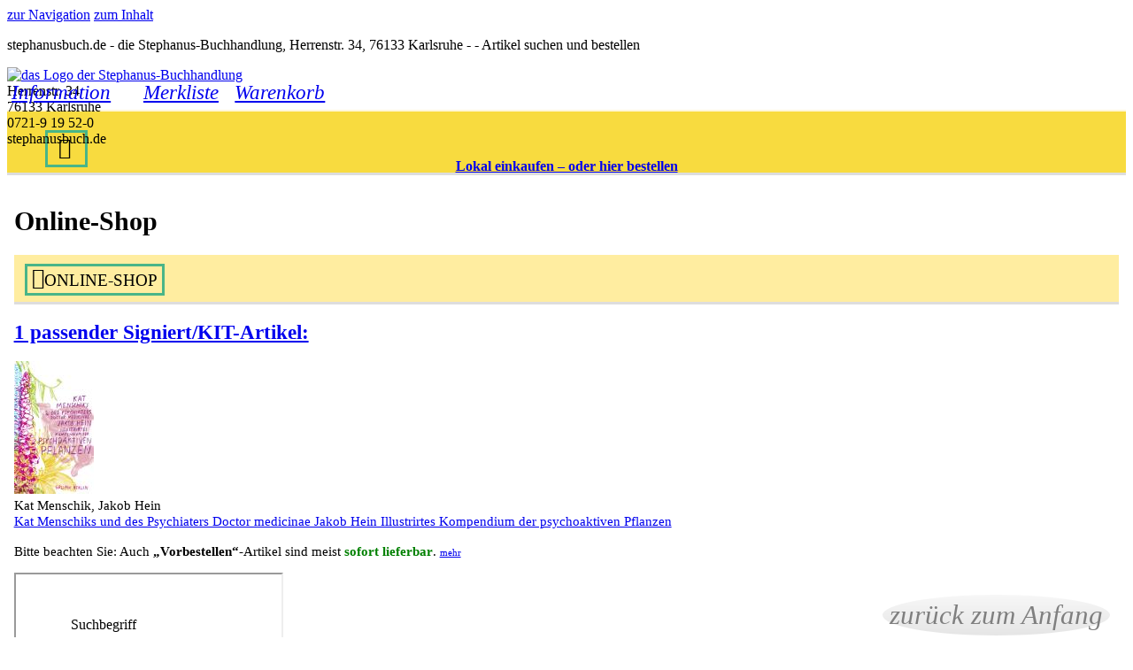

--- FILE ---
content_type: text/html; charset=UTF-8
request_url: https://www.stephanusbuch.de/suchen.php?mobil=a&knvmode=more&knvmoreau=Jakob+Hein
body_size: 20388
content:
<!DOCTYPE html>
<html lang="de-de">
<head>
<meta charset="utf-8" />
<meta name="description" content="stephanusbuch.de - die Stephanus-Buchhandlung in Karlsruhe -  - Artikel suchen und bestellen" />
<meta name="keywords" content="Buch, Bücher, Literatur, Buchhandlung, Bücherei, Karlsruhe, Filme, DVD, Musik, CD, Lesungen, Veranstaltungen, Zweitausendeins, KIT Campus-Kollektion, signierte Bücher" />
<meta name="copyright" content="(c) by Stephanus-Buchhandlung, all rights reserved" />
<meta name="format-detection" content="telephone=no" />
<meta name="DC.title" content="Stephanus-Buchhandlung Karlsruhe - Online-Shop" />
<meta name="language" content="de" />
<meta name="generator" content="finest handcrafting" />
<meta name="robots" content="noai, noimageai" />
<meta name="revisit-after" content="7 days" />
<meta name="geo.region" content="DE-BW" />
<meta name="geo.placename" content="Karlsruhe" />
<meta name="geo.position" content="49.0086;8.397957" />
<meta name="ICBM" content="49.0086,8.397957" />
<link rel="preload" as="font" href="css/webfonts/Roboto-Regular-webfont.woff2" type="font/woff2" crossorigin="anonymous" />
<link rel="preload" as="font" href="css/webfonts/Roboto-Bold-webfont.woff2" type="font/woff2" crossorigin="anonymous" />
<link rel="preload" as="font" href="css/webfonts/RobotoSlab-Regular-webfont.woff2" type="font/woff2" crossorigin="anonymous" />
<meta name="viewport" content="width=device-width, initial-scale=1.0" />
<link rel="apple-touch-icon" href="apple-touch-icon.png"/>
<link rel="icon" type="image/png" href="favicon-32x32.png"/>
<link rel="icon" type="image/png" href="favicon-16x16.png"/>
<link rel="manifest" href="manifest.json" crossorigin="use-credentials"/>
<link rel="mask-icon" href="safari-pinned-tab.svg"/>
<meta name="theme-color" content="#FFE88C"/>
<link rel="alternate" type="application/rss+xml" title="Stephanus-Buchhandlung RSS" href="https://www.stephanusbuch.de/rss.xml" />
<link rel="alternate" type="application/rss+xml" title="Stephanus-Buchhandlung Signiert/KIT RSS" href="https://www.stephanusbuch.de/rss_signiert%2fkit.xml" />
<link href="css/webfonts/webfonts.css?v=1769358176" rel="stylesheet" type="text/css" />
<link href="css/icofont/icofont.min.css?v=1769358176" rel="stylesheet" type="text/css" />
<script src="https://www.stephanusbuchhandlung.de/core_own/js/main.js?v=1745391702"></script>
<link href="https://www.stephanusbuch.de/css/main.css?v=1769358176" rel="stylesheet" type="text/css" />
<link href="https://www.stephanusbuchhandlung.de/core_own/css/navigat.css?v=1769358176" rel="stylesheet" type="text/css" />
<link href="https://www.stephanusbuch.de/css/img.css?v=1769358176" rel="stylesheet" type="text/css" />
<script src="https://www.stephanusbuchhandlung.de/core_own/js/dsgvo-video-embed.js"></script>
<!--[if IE 9]>
<link href="https://www.stephanusbuchhandlung.de/core_own/css/patchmsie9.css?v=1769358176" rel="stylesheet" type="text/css" />
<![endif]-->
<!--[if IE 8]>
<link href="https://www.stephanusbuchhandlung.de/core_own/css/patchmsie8.css?v=1769358176" rel="stylesheet" type="text/css" />
<![endif]-->
<!--[if lte IE 8]>
<script src="https://www.stephanusbuchhandlung.de/core_own/js/css3-mediaqueries.js"></script>
<![endif]-->
<link href="https://www.stephanusbuch.de/css/customs_s.css?v=1769358176" rel="stylesheet" type="text/css" />
<link href="https://www.stephanusbuchhandlung.de/core_own/css/mobile.css?v=1769358176" rel="stylesheet" type="text/css" />
<link href="https://www.stephanusbuchhandlung.de/core_own/css/print.css?v=1769358176" rel="stylesheet" type="text/css" />
<title>Stephanus-Buchhandlung Karlsruhe - Online-Shop</title>
</head> <!-- end html-head -->

<body id="search" onload="">
<div id="wrapper">
<header>
<div id="area-head">
<div class="hide">
<a class="tab" href="#navibereich">zur Navigation</a>
<a class="tab" href="#maincontent">zum Inhalt</a>
<p>stephanusbuch.de - die Stephanus-Buchhandlung, Herrenstr. 34, 76133 Karlsruhe -  - Artikel suchen und bestellen</p>
</div>
<a href="index.php" role="button" title="zur Startseite">
<img src="https://www.stephanusbuch.de/pix/logo_store_600.png" id="logo" alt="das Logo der Stephanus-Buchhandlung" />
</a>
<div id="addressbox-po">
Herrenstr. 34<br />
76133 Karlsruhe<br />
0721-9 19 52-0<br />
stephanusbuch.de
</div>
<aside>
<div id="tagline">
<a href="ueberuns.php?tagline=r" title="Alles über die Stephanus-Buchhandlung" role="button"><h2>Lokal einkaufen – oder hier bestellen</h2></a><a href="lieferzeitversand.php?only=v" title="Unsere Versandkosten" role="button"><h3>versandkostenfrei ab 20 &euro; in Deutschland</h3></a>
</div>
</aside>
<div id="topnavibereich" role="navigation">
<span class="linkbutton-noprint" id="info-button" title="Informationen über die Stephanus-Buchhandlung"><a href="javascript:showoverlaydiv('overlay-info');" role="button" aria-haspopup="dialog" aria-owns="overlay-info"><i class="icofont-info-square infoblue"><span class="hide">Information</span></i>
<span class="button-add">Info</span></a></span>
<form method="get" action="suchen.php" name="supersearchform">
<span id="supersearchbox">
<label for="knvsupersearch"><span class="hide">Suchbegriff</span></label>
<input type="search" name="knvsupersearch" id="knvsupersearch" tabindex="0"  value="" size="25" placeholder="Suche: Titel, Autor, Stichwort, ISBN &hellip;" /> 
<button type="submit" value="Suche" title="Suche: Titel, Autor, Stichwort, ISBN &hellip;" name="button_suchen_super" class="search" id="buttonsupersearch"><span class="hide">Suche</span></button>
<input type="hidden" name="knvmode" value="super" />
</span>
</form>
<span class="linkbutton-noprint" id="login-button"><a id="login-button-a" title="Hier anmelden mit Ihrer E-Mail-Adresse" href="order_login.php?mode=plain&amp;referer=headbutton" role="button"><span id="login-button-icon" class="off"><i class="icofont-user-alt-3"></i>
</span><span class="button-add" id="login-button-add">Login</span></a></span>
<span class="linkbutton-noprint" id="list-button" title="Ihre Merkliste, Wunschliste, Hitliste ..."><a href="wunschliste.php?copymode=frombutton" role="button"><i class="icofont-file-alt listblue"><span class="hide">Merkliste</span></i>
<span class="button-add">Liste</span></a></span>
<span class="linkbutton-noprint fat" id="cart-button" title="Ihr Warenkorb
Hier gelangen Sie zur Kasse"><a href="warenkorb.php?referer=carticon" role="button"><i class="icofont-cart"><span class="hide">Warenkorb</span></i>
<span class="button-add">Warenkorb</span><script src="https://www.stephanusbuchhandlung.de/core_own/js/jquery-3.7.1.min.js"></script><script>function draw_cart_count(){$("#cartbadgeinsert").load("displaycartcounttop.php")}function wait_cart_count(){setInterval(function(){draw_cart_count()},5000);draw_cart_count()}myTimeout=setTimeout(function(){wait_cart_count()},5000)</script><span id="cartbadgeinsert"></span></a></span>
</div>
<div id="overlay-dimmer" onclick="hideoverlaypixdiv();hideoverlaydiv('overlay-info');" tabindex="0" style="display: none"></div>
<div id="overlay-info" style="display: none;" role="dialog">
<img src="https://www.stephanusbuch.de/pix/logo_store_600.png" id="logo-info" alt="das Logo der Stephanus-Buchhandlung" />
<p>
Stephanus-Buchhandlung<br />
Inhaber: MB Buch und Medien GmbH &amp; Co. KG
</p>
<p>
Herrenstr. 34 &middot;
76133 Karlsruhe<br />
<span class="link-noprint"><a href="javascript:hideoverlaydiv('overlay-info');; showoverlaypixdiv('pix/map_zoom.gif');" role="button" aria-owns="overlay">Lageplan</a></span> 
</p>
<p>
<span class="straight ">Telefon:</span> <a href="tel:+49721919520">0721-9 19 52-0</a><br />
<span class="straight ">Fax:</span> <a href="tel:+497219195222">0721-9 19 52-22</a><br />
</p>
<p>
<span class="straight ">E-Mail:</span> <a href="&#109;&#97;&#105;&#108;&#116;&#111;&#58;&#115;&#101;&#114;&#118;&#105;&#99;&#101;&#64;&#115;&#116;&#101;&#112;&#104;&#97;&#110;&#117;&#115;&#98;&#117;&#99;&#104;&#46;&#100;&#101;">&#115;&#101;&#114;&#118;&#105;&#99;&#101;&#64;&#115;&#116;&#101;&#112;&#104;&#97;&#110;&#117;&#115;&#98;&#117;&#99;&#104;&#46;&#100;&#101;</a><br />
<span class="straight ">Web:</span> <a href="https://www.stephanusbuch.de">www.stephanusbuch.de</a><br />
<span class="straight ">Social Media:</span> <a href="http://www.facebook.com/stephanusbuch">Facebook</a>, <a href="https://www.instagram.com/stephanuskarlsruhe/">Instagram</a><br />
</p>
<span class="straight ">Ladenöffnungszeiten:</span>
<p>Montag bis Freitag:<br />
9.30 Uhr &ndash; 19.00 Uhr<br />
Samstag:<br />
9.30 Uhr &ndash; 18.00 Uhr</p>

<p class="center"><span class="linkbutton-noprint fat" id="closebutton-info">
<a href="javascript:hideoverlaydiv('overlay-info');" title="Info schließen" role="button">
Weiter</a></span></p>
<a href="javascript:hideoverlaydiv('overlay-info'); hidediv('overlay-info');" class="closebutton" title="Info schließen"  role="button"><span class="hide">Schließen</span></a>
</div>
<div id="overlay" style="display: none;" role="dialog">
<a href="javascript:hideoverlaypixdiv();"><img id="overlaypic" src="https://www.stephanusbuchhandlung.de/core_own/pix/defaultcover.gif" alt="die große Abbildung des Artikels/Autorenfotos" title="Bild schließen" /></a>
<a href="javascript:hideoverlaypixdiv();hidediv('overlay');" class="closebutton" title="Bild schließen" role="button"><span class="hide">Abbildung schließen</span></a>
</div>
</div> <!-- end area-head -->
</header>

<div id="navibereich" role="navigation">
<div class="menueswitch" id="klappswitch">
<ul>
<li><a href="javascript:switchmenuediv('klappmenue','switchmainmenue')" id="switchmainmenue" class="switchmenue off" aria-controls="klappmenue" aria-expanded="false" role="button" title="Menü">&nbsp;<!-- MENÜ --></a></li>
</ul>
</div>

<div id="klappmenue">
<ul>
<li><a href="index.php" title="Hier geht's los!"><i class="icofont-caret-right"><span class="hide">Home</span></i>
</a></li>
<li><a href="ueberuns.php" title="Alles über die Stephanus-Buchhandlung">Über</a></li>
<li><span class="straight">Online-Shop</span></li>
<li><a href="spezialartikel.php" title="Im Katalog 'Signierte Bücher und KIT-Artikel' suchen und bestellen">Signiert/KIT</a></li>
<li><a href="buchtipps.php" title="Wir empfehlen Ihnen besondere Bücher.">Tipps</a></li>
<li><a href="beliebt.php" title="Lesen mit Herz - Bücher, die bei uns gekauft wurden"><span class="att">&hearts;</span></a></li>
<li><a href="veranstaltungen.php" title="Unsere Literatur-Veranstaltungen">Termine</a></li>
<li><a href="newsletter.php" title="Unsere Newsletter - kostenlos!">Newsletter</a></li>
<li><a href="partner.php" title="Wenn Ihnen stephanusbuch.de gefällt, sind auch diese Seiten für Sie interessant?">Partner</a></li>
<li><a href="faq.php" title="Hilfe zu häufig gestellten Fragen">Hilfe</a></li>
</ul>
</div>
</div> <!-- end navibereich -->

<main>
<div id="area-payload-3col-marlef">
<div id="content-payload-3col-marlef">
<h1 id="maincontent">Online-Shop</h1>
<div class="pagenav" role="navigation"><a href="javascript:switchmenuediv('klapppagenav','switchpagenav')" id="switchpagenav" class="switchmenue menueswitch klapp off">ONLINE-SHOP</a>
<div id="klapppagenav">
<ul>
<li><span class="current">Katalog</span></li><li><a href="suchen.php?sub=coupons" title="Gutscheine - die Geschenkidee für alle">Gutscheine</a></li><li><a href="suchen.php?sub=ebooks" title="Elektronische Bücher online kaufen">E-Books</a></li><li><a href="suchen.php?sub=librisearch" title="Zahlreiche Bücher, E-Books, Musik-CDs, DVDs, Kalender, Spiele, Noten u. v. m. finden Sie in unserem Libri-Shop (via Metzlersche Buchhandlung).">Libri-Shop</a></li><li><a href="suchen.php?sub=nosearch" title="Hier können Sie einen nicht gefundenen Artikel unter Angabe von Autor, Titel und - falls bekannt - der ISBN direkt bestellen.">Nichts&nbsp;gefunden?</a></li><li><a href="suchen.php?sub=notworking" title="Der Artikelkatalog funktioniert nicht? Hier finde Sie Abhilfe.">Geht&nbsp;nicht?</a></li>
</ul>
</div>
</div>
<div class="searchtipp " aria-labelledby="switch2" aria-describedby="klapp2">
<h2><a href="javascript:switchdiv('klapp2','switch2')" class="switchline on" id="switch2" role="button" aria-controls="klapp2" aria-expanded="true">1 passender Signiert/KIT-Artikel:
</a></h2>
<div class="content" id="klapp2" style="display:block;">
<div class="item">
<a href="spezial/signierte-buecher-kat-menschik-jakob-hein-kat-menschiks-und-des-psychiaters-doctor-medicinae-jakob-hein-illustrirtes-kompendium-der-psychoaktiven-pflanzen-9783869712611"><img src="https://www.stephanusbuchhandlung.de/db/s/cover/l/9783869712611.jpg" alt="das Cover von Kat Menschiks und des Psychiaters Doctor medicinae Jakob Hein Illustrirtes Kompendium der psychoaktiven Pflanzen"/ title="Signierte Bücher Kat Menschik, Jakob Hein Kat Menschiks und des Psychiaters Doctor medicinae Jakob Hein Illustrirtes Kompendium der psychoaktiven Pflanzen" class="search-cover" width="90" height="150" /></a>
</div><span class="comment">Kat Menschik, Jakob Hein<br /><a href="spezial/signierte-buecher-kat-menschik-jakob-hein-kat-menschiks-und-des-psychiaters-doctor-medicinae-jakob-hein-illustrirtes-kompendium-der-psychoaktiven-pflanzen-9783869712611">Kat Menschiks und des Psychiaters Doctor medicinae Jakob Hein Illustrirtes Kompendium der psychoaktiven Pflanzen</a></span>

</div>  <!-- Ende content -->
</div> <!-- Ende searchtipp -->

<p><span class="alert">Bitte beachten Sie:</span> Auch <span class="alert"><strong>„Vorbestellen“</strong></span>-Artikel sind meist <span style="color:green;"><strong>sofort lieferbar</strong></span>.  <span style="font-size: 75%"> <a href="faq.php?query=Lagerbestand&mode=context">mehr</a> </span></p>
<iframe class="inline" src="https://110208.embed.zeitfracht.digital/search?sessionId=&amp;author=Jakob+Hein" name="Buchkatalog" title="Artikelkatalog" id="Buchkatalog">
<h2>&nbsp;<br />Anzeige des Artikelkatalogs</h2>
<p class="iconalert">&nbsp;<br />Ihr Browser zeigt keine eingebetteten Frames (Iframes) an.</p>
<p>Bitte schalten Sie in den Einstellungen diese Option ein.<br />
Alternativ können Sie den Artikelkatalog <a href="https://110208.embed.zeitfracht.digital/search?sessionId=&amp;author=Jakob+Hein" target="_blank"rel="noreferrer noopener">hier</a> in einem neuen Fenster öffnen.</p>
</iframe>
<p class="link-noprint" sid="searchfooter">
<br /><a class="iconhelp float-right" href="lieferzeitversand.php">Lieferzeit und Versandkosten</a><a class="iconhelp float-left" href="faq.php?query=Artikelkatalog&amp;mode=context" title="Fragen zum Artikelkatalog">Hilfe</a>
</p>
</div> <!-- Ende content-payload-2col -->
</div> <!-- Ende area-payload-2col -->
</main>
<footer>

<div class="bannerbar" id="show-banner-bottom">
<ul>
<li>
<a href="ueberuns.php?sub=2001" title="Zweitausendeins"><img src="https://www.stephanusbuchhandlung.de/core_own/pix/logo_2001.png" alt="das Logo von Zweitausendeins" class="logo-sidebar" /></a>
<div class="legend">Bücher, Filme, Musik</div>
</li>

<li>
<a href="spezialartikel.php" title="Signierte Bücher und KIT-Artikel"><img src="pix/logo_spezialartikel.png" alt="das Logo von Signiert/KIT" class="logo-sidebar" /></a>
<div class="legend">Signierte Bücher u. KIT-Artik.</div>
</li>

<li>
<a href="partner.php?only=PayPal" title="online bezahlen mit PayPal - bequem, sicher, schnell"><img src="https://www.stephanusbuchhandlung.de/core_own/pix/logo_paypal.png" alt="das Logo von PayPal" class="logo-sidebar" /></a>
<div class="legend">Sicher und schnell bezahlen</div>
</li>
<li>
<div class="socialbanners">
<a href="https://www.stephanusbuch.de/rss.xml" title="Abonnieren Sie das RSS-Feed der Stephanus-Buchhandlung, indem Sie diese Adresse in Ihrem RSS-Reader kopieren."><img src="https://www.stephanusbuchhandlung.de/core_own/pix/icon_rss_48.png" alt="das Logo von RSS-Feed" class="logo-sidebar-small" /><span class="hide">folge dem RSS-Feed</span></a>
<a href="http://www.facebook.com/stephanusbuch" title="Folgen Sie uns bei Facebook" target="_blank" rel="noreferrer noopener"><img src="https://www.stephanusbuchhandlung.de/core_own/pix/icon_facebook_48.png" alt="das Logo von Facebook" class="logo-sidebar-small"/><span class="hide">Folge bei Facebook</span></a>
<a href="https://www.instagram.com/stephanuskarlsruhe/" title="Folgen Sie uns bei Instagram" target="_blank" rel="noreferrer noopener"><img src="https://www.stephanusbuchhandlung.de/core_own/pix/icon_instagram_48.png" alt="das Logo von Instagram" class="logo-sidebar-small"/><span class="hide">Folge bei Instagram</span></a>
</div>
<div class="legend">Folgen Sie uns.</div>
</li>
</ul>
</div> <!-- end bannerbar -->

<div id="area-blackfoot">
<div id="content-blackfoot">
<div class="linklist">
<h3>Stephanus-Buchhandlung</h3>
<ul>
<li>
MB Buch und Medien GmbH &amp; Co. KG<br />
Herrenstr. 34<br />
76133 Karlsruhe<br />
Telefon: 0721-9 19 52-0<br />
<a href="&#109;&#97;&#105;&#108;&#116;&#111;&#58;&#115;&#101;&#114;&#118;&#105;&#99;&#101;&#64;&#115;&#116;&#101;&#112;&#104;&#97;&#110;&#117;&#115;&#98;&#117;&#99;&#104;&#46;&#100;&#101;" title="E-Mail">&#115;&#101;&#114;&#118;&#105;&#99;&#101;&#64;&#115;&#116;&#101;&#112;&#104;&#97;&#110;&#117;&#115;&#98;&#117;&#99;&#104;&#46;&#100;&#101;</a>
</li>
<li><a href="impressum.php"><small>&copy; 2026 Stephanus-Buchhandlung</small></a></li>
</ul>
</div>
<div class="linklist">
<h3>Über uns</h3>
<ul>
<li><a href="javascript:showoverlaydiv('overlay-info');" aria-owns="overlay" role="button" title="Öffnungszeiten, Adresse, E-Mail, &hellip;">Information</a></li>
<li><a href="ueberuns.php" title="Alles über runs">Wer wir sind</a></li>
<li><a href="oeffnung.php" title="Wann Sie uns vor Ort erreichen können">Öffnungszeiten</a></li>
<li><a href="javascript:showoverlaypixdiv('pix/map_zoom.gif');" aria-owns="overlay" role="button" title="Wo wir zu finden sind">Lageplan</a></li>
<li><a href="kontakt.php" title="Wie Sie uns erreichen können">Kontakt</a></li>
</ul>
</div>
<div class="linklist">
<h3>Service</h3>
<ul>
<li><a href="faq.php" title="Häufig gestelle Fragen">Hilfe</a></li>
<li><a href="order_login.php?mode=plain&amp;action=login_back" title="Ihr Kundenkonto mit früheren Bestellungen, Mitteilungen und Merklisten">Ihr Konto</a></li>
<li><a href="suchen.php?sub=nosearch" title="Bestellen Sie direkt Artikel, die Sie nicht im Katalog gefunden haben.">Nichts gefunden?</a></li>
<li><a href="suchen.php?sub=notworking" title="Der Artikelkatalog funktioniert nicht? Hier finden Sie Abhilfe.">Geht nicht?</a></li>
<li><a href="sitemap.php" title="Alle Seiten von stephanusbuch.de">Sitemap</a></li>
</ul>
</div>
<div class="linklist">
<h3>Rechtliches</h3>
<ul>
<li><a href="widerruf.php" title="Widerrufsbelehrung">Widerruf</a></li>
<li><a href="impressum.php">Impressum</a></li>
<li><a href="agb.php" title="Allgemeine Geschäftsbedingungen">AGB</a></li>
<li><a href="datenschutz.php" title="Datenschutzerklärung">Datenschutz</a></li>
<li><a href="barrierefreiheit.php?only=l" title="Erklärung zur Barrierefreiheit">Barrierefreiheit</a></li>
</ul>
</div>
<div class="linklist">
<h3>Sonstiges</h3>
<ul>
<li><a href="zahlung.php">Zahlungsarten</a></li>
<li><a href="lieferzeitversand.php?only=v">Versandkosten</a></li>
<li><a href="lieferzeitversand.php?only=l">Lieferzeit</a></li>
<li><a href="batterieentsorgung.php">Batterieentsorgung</a></li>
<li><a href="suchen.php?sub=coupons" title="Gutscheine - die Geschenkidee für alle">Gutscheine</a></li>
</ul>
</div>
<div id="totop">
<a href="#search" role="button"><i class="icofont-caret-up"><span class="hide">zurück zum Anfang</span></i>
</a>
</div>
</div> <!-- end content-blackfoot -->
</div> <!-- end area-blackfoot -->

<script>
cookie_info('stephanusbuch.de verwendet nur <a href="faq.php?query=Cookie&amp;mode=context">technisch erforderliche Cookies</a>  (Session-Cookies) &ndash; siehe <a href="datenschutz.php?data=2">Datenschutzerklärung</a>.');
</script>
<script>
no_cookie_alert('stephanusbuch.de möchte einen <a href="faq.php?query=Cookie&amp;mode=context">technisch erforderlichen Cookie</a> anlegen. <strong>Bitte aktivieren Sie die Annahme von Coookies</strong> in den Browser-Einstellungen, bevor Sie fortfahren.');
</script>

</footer>
</div> <!-- end wrapper -->
</body>
</html>



--- FILE ---
content_type: text/css
request_url: https://www.stephanusbuchhandlung.de/core_own/css/navigat.css?v=1769358176
body_size: 9133
content:
/* 
//////////////////////////////////////////////////////////////
// Website www.stephanusbuch.de
//
// Autor: Christoph Bartholme
// webmaster@stephanusbuch.de
//
// CSS navigation file
//
//////////////////////////////////////////////////////////////
*/

/**************** global *****************/
/******** Menueeintrag prominent */
.att {
	color: #600;
}


/**************** Hauptnavigation *****************/
#klappmenue {
	display: block; /* default: ein */
}

#subnavibereich, 
.menueswitch { 
	display: none; /* nur bei Mobil zeigen */
}	

#subnavibereich,
#navibereich {
	overflow: hidden;
	color: #000; 
	background-color: #F8DB3F; /* CUSTOM COLOR */ 
	padding: 2px 0 3px 0.5em;
	border-top: 2px solid #fff7d8;  /* CUSTOM COLOR */ 
	border-bottom: 3px solid #ddd; 
	top: 0;
	position: -webkit-sticky;
	position: -moz-sticky;
	position: -ms-sticky;
	position: -o-sticky;
	position: sticky;
	z-index: 50;
}

#subnavibereich ul,
#navibereich ul {
	float: left;  
	width: auto; 
	margin-bottom: 0;
}

#subnavibereich li,
#navibereich li {
	float: left; 
	width: auto; 
	list-style-type: none;
	margin: 0;
	padding: 0 2px;
	font-size: 1em;	
	border-color: #49b588;
	border-style: solid; 
	border-width: 0; 
}

@media only screen and (min-width:900px) { 
	#navibereich li { 
	font-size: 1.15em;
	}
}
/***************** TEST font-size responsive size without line break 
#navibereich li { 
font-size: min(1.6vw,1.4em);
}
***************/

#subnavibereich a,
#navibereich a {
	display: block; 
	color: #000;
	font-weight: normal;
	text-decoration: none;
	padding: 6px 4px;
}

#navibereich .straight {
	display: block; 
	background-color: #fff; 
	color: #000;
	text-decoration: none;
	padding: 6px 4px;
}

#navibereich a,
#navibereich .straight { /* fallback iconfont */
	min-width: 0.5em; 
	min-height: 1.25em;
}

#subnavibereich a:hover,
#navibereich a:hover {
	font-weight: normal; 
	background-color: #fff;
	color: #6b7694; 
}

/**************** Topnavigation (Schnellsuche, Info, Warenkorb, Liste) *******/
#topnavibereich {
	position: absolute;
	right: 5px;
	bottom: 0.25em; 	
	left: 312px; /* ab dem Logo, Fallback */
 	left: calc(300px + 2em); 
	padding: 0.25em 0.25em 0 0.25em;
	max-width: 55em;
}	

#topnavibereich input[type="search"] {
	width: 30%; /* fallback ohne calc*/
 	width: calc(100% - 28em); 
	float: left;
	border: 1px solid #555;   	
	font-size: 1em;
	padding: 4px;
	line-height: 1;
	box-shadow: 1px 1px 10px 1px #555;
}

#topnavibereich button { 
	font-size: 1em;	
	width: 2em;
	padding: 4px 0;
	float: left;	
	box-sizing: border-box;
	box-shadow: 1px 1px 10px 1px #555;
}

#topnavibereich .linkbutton-noprint { 
	float: left;
	margin: 5px;
}

#topnavibereich #buttonsupersearch,
#topnavibereich .linkbutton-noprint a { 
	border-radius: 0; 
	position: relative; /*wg. cartcounter*/
	box-shadow: 1px 1px 10px 1px #555;

}

/* runde Enden
#topnavibereich .linkbutton-noprint:first-child a{ 
border-radius: 1em 0 0 1em;
}
#topnavibereich .linkbutton-noprint:last-child a{ 
border-radius: 0 1em 1em 0;
}
*/

/* Badge mit Cartcounter */
#topnavibereich .linkbutton-noprint #cartbadgeinsert #cartcounter { 
	position: absolute; 
	top:-1em; 
	right: -0.75em;
	width: 2em;
	height: 2em;
	text-align: center;
	border-radius: 50%;
	color: #fff;
	font-weight: bold; 
	background-color: #c00;  /* rot */ /* CUSTOM COLOR */
	border: 1px solid #fff;
	font-size: 0.73em;
	line-height: 2;
}

#topnavibereich .linkbutton-noprint #cartbadgeinsert #cartcounter::before {
	position: absolute;
	display: inline-block;
	content: "Kasse";
 	right: 2.25em; 
 	top: -0.25em;
 	font-size: 1em;
	color: #fff;
 	background-color: #000; /* Fallback */
 	background-color: rgba(0,0,0,0.40);
 	padding: 0 2px;
 	line-height: 1; 
}

#topnavibereich .linkbutton-noprint ~ .linkbutton-noprint { 
	margin-right: 0em;
}

/** Icons einfaerben */
#topnavibereich #login-button-icon.off {
  	color: #888;
}
#topnavibereich #login-button-icon.on {
  	color: #074;  
}

@media only screen and (max-width:950px) { 
	#topnavibereich .button-add {
		display: none;
	}
 
 	#topnavibereich #knvsupersearch {
		width: calc(100% - 16em);
	}
}



/**************** Unternavigation links *********/
.sidebar li.subnav { 
	background-color: #F8DB3F; /* CUSTOM COLOR */
	margin: 1em 0;
	padding: 0.5em 3px 0.25em 0;
	border-right: 3px solid #ddd; 
	border-bottom: 3px solid #ddd; 	
} 

.sidebar li.subnav li {
	margin: 0;
	border-top : 2px solid #49b588;  /* CUSTOM COLOR */
	padding: 1px 0;
}  

.sidebar li.subnav li.subtitle {
	font-size: 0.9em;
	color: #fff7d8;  /* CUSTOM COLOR */
	padding-left: 1em;
	letter-spacing: 1px;
	padding: 3px 8px;
	font-style: italic;	
}  

.sidebar li.subnav li.noborder {
	border: 0;
}  

.sidebar li.subnav a {
	display: block;
	font-size: 1em;
	color: #000;
	margin-left: 0.5em;
	padding: 3px 8px;
	text-decoration: none;
	/* font-weight: normal; */
}

.sidebar li.subnav .straight {
	display: block;
	font-size: 1em;
	color: #000;
	margin-left: 0.5em;
	padding: 3px 8px;
	background-color: #fff; 
}

.sidebar li.subnav a:hover,
.sidebar li.subnav a:active {
	background-color: #fff; 
	color: #6b7694; 
}

.sidebar li.subnav button {
	font-size: 0.75em;
	width: 2em;
	padding: 0;
}

.sidebar li.subnav input {
	margin-left: 0.5em;
	padding: 2px;
	font-size: 0.9em;
}

.sidebar li.subnav input.inputsearch { 
	width: calc(100% - 35px); /* abzueglich Breite des Submit-Buttons */
}

li.subnav li.rubriken { /* Desktop? einblenden */
	display: block;
}

/******** Brotkrumen-Navigation */
.breadway {
	font-size: 1em; 
	color: #555;
	margin: 0.5em 0 1em 0;
	padding: 8px 4px;
	background-color: #f7f7f7;
	border-bottom: 2px solid #ddd;
}
.breadway .thispage {
	padding: 6px; 
	color: #000;
	background-color: #fff;
	font-weight: bold;	
}
.breadway a {
	padding: 6px 4px; 
	font-weight: bold;		
}
.breadway a:hover,
.breadway a:active {
	background-color: #fff;
}
.breadway .greyed {
	font-weight: normal;
}

/**************** Seitennavigation (oben/unten) *********/
.pagenav {
	font-size: 1em; 
	color: #fff;  /* CUSTOM COLOR */
 	background-color: #ffeda0; /* CUSTOM COLOR */
  	padding: 3px 0.5em;	
 	margin: 1em 0;
	border-bottom: 3px solid #ddd; 
	font-style: italic; 
}
.pagenav a,
.pagenav .current {
 	padding: 4px 8px;
 	margin: 0 2px; /* Abstand horizontal */
	border-color: #49b588; /* CUSTOM COLOR */
	border-style: solid; 
	border-width: 0px; 
	display: inline-block; /* umbruch verhindern */
}
.pagenav .current {
	color: #000;
 	background-color: #fff;
	font-style: normal; 
}
.pagenav a {
	color: #000;
	text-decoration: none;
	font-style: normal; 
}
.pagenav a:hover,
.pagenav a:active {
 	background-color: #fff;
	color: #6E768D;
}

.pagenav-headline {
	margin-bottom: 1em;
}

.pagenav #switchpagenav {
	display: none;
}

.pagenav ul {
	margin:  0em;
}
.pagenav li {
	display: inline;
	list-style-type: none;
	margin-left:  0em;
}

/********************** Liste Social Media-Buttons ******************/
.sociallink ul {
	clear: both;
	float: right;
	margin: 0 0.5em;
}
.sociallink li {
	display: inline;
	list-style-type: none;
	margin-left:  0em;
}

/********************** Liste Veranstalterlinks ******************/
.orgalink ul { 
	margin: 0 0 0.5em 0;
}
.orgalink li { 
	display: inline-block;
	list-style-type: none;
 	margin:  0 0.25em 0 0; 
/* 
 	line-height: 1.75;
 */
 	white-space: nowrap;
}

.orgalink li a { 
 	line-height: 1.75;
}

.orgalink li::after { 
 	margin-left: 0.25em;
	content: "\00b7";
	text-decoration: none; 
}
.orgalink li:last-child::after { 
	content: none;
}

/************************ Navigation Footer *****************************/
.linklist {
	float: left;
	padding: 1em 1.5em 0.5em 1.5em;
	color: #ccc;
}

.linklist h3 {
	color: #fff;
	font-size:	1.2em;
	letter-spacing: 1px;
	margin-bottom: 0.4em;
}
.linklist li {
	list-style-type: none;
	margin-left:  0em;
	margin-bottom: 0.4em;
}
.linklist a {
	color: #ccc;
	text-decoration: none; 
}
.linklist a:hover,
.linklist a:active { 
	color: #fff;
	text-decoration: underline; 
}

.linklist:first-child { /* 1. Box weniger hoch wg. float */
	padding-bottom: 0;
}

.linklist .en a { /* Widerrufsbutton */
/* 	background-color: #000; */
/* 	outline: 1px solid #ccc; */
border: 1px solid #ccc;
border-radius: 5px;
	
	padding: 2px 8px;
	color: #fff;
}

#totop { /* Button nach oben, nur fuer Mobil-Modus, zunaechst ausschalten */
	color: #fff;
	display: none; 
}

/************************ Auswahl Displaymodus *****************************/
.displaymode {
	float: right;
	font-size: 0.9em;
	margin-bottom: 1em;
}

.displaymode .current {
	background-color: #666;
	color: #fff;
	padding: 0 0.5em;
}	
	
.noselect { /* Ersatz für displaymode-selector */
	height: 1.4em;
}

/******************* Diverses */
a.footnotemark {
	text-decoration: none;
}
a.footnotemark:hover {
	text-decoration: underline; 
}	


/* EOF */

--- FILE ---
content_type: text/css
request_url: https://www.stephanusbuchhandlung.de/core_own/css/mobile.css?v=1769358176
body_size: 15255
content:
/* 
//////////////////////////////////////////////////////////////
// Website www.stephanusbuch.de
//
// Autor: Christoph Bartholme
// webmaster@stephanusbuch.de
//
// CSS mobile version file
//
// Aufruf: <meta name="viewport" content="width=device-width, initial-scale=1.0" />
///////////////////////////////////////////////////////////////
*/


/******* from file main.css ********/
body {
	padding: 0;
	-webkit-text-size-adjust: 100%; /* keine IOS-interne Skalierung */
}

#wrapper {
 	min-width: 300px;
}

/* Workarounds fuer Android um volle Breite zu erzwingen */
p, 
#content-payload-1col > h1, /* LEGACY kann weg */
#content-payload-2col-respons > h1, 
#content-main h3,
.booktipp h2,
.booktipp h3,
.booktipp .foot {
	border: 0;
}

/* Workaround fuer Safari z-index-fail */
.subnav {
	-webkit-transform: translate3d(0,0,0); 
} 	

#area-left {
	width: 14em; 
}

#area-centerbox { 	
	height: 100vh; 
	width: 100vw;
	margin: 0;
	top: 0; 
	left: 0;
	border: 0;
}

#content-centerbox .linkbutton-noprint {
	line-height: 3;
}

#content-centerbox #bottomline {
	position: static; 
/* outline: 1px solid green; */
}

/* Bereiche ausblenden */
#area-left .bannerbar,
.legend,
#content-foot .copystore {
	display: none;
}

#klappsidebar,
#klappsidebar-right { /* default: aus, Javascript-Toggle */
	display: none;
}

/* Ausklappbereich links */
#area-left {
	display: inline;
	position: absolute;
	z-index: 31;
	padding: 0 0.5em;
	min-height: 0;	
	font-size: 1em; 
 	background-color: rgba(204,204,204, 0.75);	
}

/* Ausklappbereich rechts */
#area-right-respons, 
#area-right {
	display: inline;
	position: absolute;
	right: 0;
	z-index: 30;
	padding: 0 0.5em;
	min-height: 0;	
	font-size: 1em; 
 	background-color: rgba(204,204,204, 0.75); 
}

#area-right-respons.text, 
#area-right.text {
	width: min(90%,25em);
 }
#area-right-respons.cover, 
#area-right.cover {
	width: 11em;
} 

#about .sidebar li#box-birthday,
#about .sidebar li#box-aktuell,
#about .sidebar li#box-aktevents,

#tipps .sidebar li#box-aktuell, 
#tipps .sidebar li#box-aktevents,

#events .sidebar li#box-birthday,
#events .sidebar li#box-aktuell { /* hier ausblenden */
	display: none;
}	

li.subnav li.rubriken {
	display: none;
}

/******* Overlay-Vergroesserung ausschalten 
a[href^="javascript:showoverlaypixdiv"] {
	pointer-events: none;
	cursor: default;
}
*******/

/************** Area head *********************/
#area-head { 
	height: 7.25em;
}

button {
	font-size: 0.75em; 
 	padding: 0 0.5em; 
}

button.wide {
	width: 100%;
}

#logobanner {
	left: 0;
	font-size: 1em; 
	z-index: 31;
}

#tagline { 
	white-space: normal;
	top: 0.5em;
	bottom: 0.3em;
	text-align: center;
	left: 275px; /* ab dem logo */	
}

#tagline h2 { 
	font-size: 1em; 
	box-shadow: 0 0 0 0; /* off */;
}

#tagline h3 { 
	display: none; 
}

@media only screen and (max-width: 400px) { 
	#tagline h2 { 
		display: none; 
	}
}

#overlay-info {
 	top: 0;
 	-webkit-transform: translate(-50%, 0%);  
	-moz-transform: translate(-50%, 0%);  
	-ms-transform: translate(-50%, 0%);  
	transform: translate(-50%, 0%); 
	max-width: 90vw; 
	max-height: 90vh; 
	overflow-x: auto;
	overflow-y: auto;
	font-size: 1.25em; 
}

#overlay-info::before {
	position: absolute;
	top: -0.25em;
	left: 0;
}

#overlay-info .linkbutton-noprint a {
	font-size: 1em;
}

a.closebutton { /* nicht ueber den Boxrand ragend */
	right: 0em;
	top:  0em;
}
a.closebutton::after {
	font-size: 1.5em;
}

/************ Area Foot *********************/

#content-blackfoot {
	padding: 0 0 1em 2em;
	font-size: 1.1em;
}

/****** Bannerbar links oder unten darstellen ************/
#show-banner-left {
	display: none;
}

#show-banner-bottom {
	display: block;
	width:100%;
}

/****** Umschaltbutton in Bannerbar darstellen ************/
.show-button-mobil {
	display: none;
}

.show-button-desktop {
	display: block;
	width: 50%;
 	white-space: nowrap; /*  Fix MSIE: kein Umbruch */ 
}
.show-button-desktop::before {
	clear:both;
}

.bannerbar {
	border-top: 3px solid #89a;
}
.bannerbar li { 
	margin: 1em;
	float: left;
	border: 0;
}	

/* Fixer Balken mit Alert oder Info an Seitenfuss */
#fixbar-alert,
#fixbar-info {
	bottom: 8em;	
}

#totop { /* Button "nach oben" */
	display: block;
	position: fixed;
	bottom: 0;
	right: 24px;
	line-height: 1;	
	padding: 8px;
	opacity: 0.4; 
opacity: 0.5; 
 	border: 2px solid #fff; 
	font-size: 1.75em;
	background: linear-gradient(to bottom, #efefef, #ccc);
	border-radius: 50%;
}
#totop a {
	color: #000;
	text-decoration: none;
}
#totop a:hover {
	color: #7b859e; 
}

/* Inhaltsbereiche maximieren und skalieren */
#area-payload-3col, 
#area-payload-3col-marlef,
#area-payload-2col,
#area-payload-2col-respons,
#area-payload-1col {
	margin: 0;
 	padding: 1em 0.5em; 
	min-height: 0; 
	font-size: 0.95em;
}

/* Ausnahme wegen iframe ohne horizontales padding */ 
#search #area-payload-2col { 
	padding: 1em 0;
}

#search .pagenav {
 	margin: 0.5em 0;
 }

/* groesser skalieren */ 
.linkbutton-noprint {
	font-size: 1.15em; 
}	

.backbutton {
	display: none;
}

#tocart { /*Box zentrieren*/
	right: auto;
	bottom: auto;
	width: 14em;
	height: auto;
	left: 50%;
	top: 10em;
	padding-bottom: 0;
	-webkit-transform: translate(-50%, -50%);  
	-ms-transform: translate(-50%, -50%);  
	-moz-transform: translate(-50%, -50%);  
	transform: translate(-50%, -50%);
}
#tocart #content {
 	font-size: 1.25em; 
	padding: 0 0 1em 0;
}
#tocart #butt .linkbutton-noprint {
	width: 100%;
	margin-bottom: 1.5em;
	text-align: center;
} 

.soc-r-button a,
.soc-t-button a,
.soc-f-button a,
.soc-g-button a {
	width: 40px; 
	font-size: 24px;
	padding: 6px 0;
	margin: 4px 8px;
}

.soc-r-button .sma a, 
.soc-t-button .sma a, 
.soc-f-button .sma a, 
.soc-g-button .sma a {
	width: 32px; 
	font-size: 20px;
	padding: 3px 0;
	margin: 4px 6px;
}

.wishlist::before { /* Eselsohr */ 
	border-width: 0 24px 24px 0;
}

.wishlist .changelink-l { /* Buttonzeile ggf. umgebrochen */ 
	line-height: 2.5;
}

#mosaik {
 	max-width: 700px; 
}

#mosaik .card {	
	width: 143px;
	height: 200px;
 	background-size: auto 200px;
	margin: 0 2px 6px 2px;
}

#mosaik .card:hover {	
	background-size: auto 210px;
}

#mosaik .card img { 
	width: 143px;
	height: 200px;
}

#likedbooks #mosaik .card,
#specialarticles #mosaik .card {	
  	margin-bottom:  8px;  
}

#mwrapper #pageswitch-l,
#mwrapper #pageswitch-r {
	top: inherit;
	bottom: 0em;
	padding: 0px 16px;
}


/************* Sidebar left *********************/
/* Seitenbereich */
.sidebar {
	margin: 0;
	padding: 0;
	font-size: 1.1em;
}

.sidebar ul { 
	width: 100%; 
	margin: 0;
} 

.sidebar li.subnav { 
	margin: 0.5em 0;
	border-right: 0; 
	border-bottom: 0;
}	

.sidebar li.framebox { 
	margin: 0.5em 0;
 } 
.sidebar p { 
	margin: 0; 
}	

.sidebar li.subnav li {
	padding: 0.25em 0;
}

.sidebar .link-noprint {
	display: none;
}

.sidebar a.closebutton {
	display: inline;
	top: inherit;
	bottom: 0em;	
}

/* Box Veranstaltungstermine */
.sidebar li#box-aktevents .content li {
	line-height: 1.5;  
}
/*************** Formulare ************/
form.order li.buttonblock{ /* linke Einrueckung weg */
	padding: 1em;
}

form.order label.left { /* Orderformular linksbuendig */
	text-align: left;
	float: left;
	margin-bottom: 0;
	width: inherit;
}

/* Formulareingaben auf volle Breite, groesser */ 
form.order input[type=text],
form.order input[type=email],
form.order input[type=tel],
form.order input[type=password],
#customer-data form.order select,
#contact form.order select,
form.order textarea {
	width: 100%;
	margin-top: 0;
	margin-bottom: 0;
	font-size: 1.1em; 
}

/******* Tipp/Veranstaltung/Spezial **********/
.booktipp .flag,
.booktipp .flag-left {
	font-size: 1em;
}

.booktipp .foot .price {
	font-size: 1.5em;
}

.booktipp .tickethint {
	left: 9em;
}

.foot .linkbutton-noprint { /* "in warenkorb" *einzeln in neue Zeile */
	display: block;
	float: none;
}

/*********** Tabelle Warenkorb/Merkliste **********************/
.scrollable-table {
	overflow-x: hidden;
}

table.order button, /* Formularbuttons groesser*/
form.order button,
form.order button.big {
	font-size: 1.1em;
}

button.wide {
	width: 100%;
	min-width: 1em; /* reset */ 
}

/******* Tabelle serialisieren */

table.order {
 	min-width: 18em; 
}


table.order thead {
	display: none;
}

table.order td.only-desktop {
	display: none;
}

table.order tr {
	display: block; 
	float: left;
 	width: 100%; 
	margin-bottom: 1em;
}

table.order	td {
	display: block; 
	float: left; 
  	width: calc(100% - 7em);   
	text-align: left;
   	padding-left: 7em; 
	line-height: 1.2;
}
table.order td.r {
	max-width: 50em; /* keine beschränkung */
}

table.order td::before { /* Zeilenbeschriftung */
	content:attr(data-label);
 	float:left; 
  	margin-left: -7.5em; 
	color: #67738e;
 	padding-left: 1em; 
}

table.order	tr.zebrawhite td {
	border-bottom: 1px solid #ddd;
}

table.order	tr.zebrablack td {
	border-bottom: 1px solid #fff;
}

table.order	td.nocolumn {
   	padding-left: 0.5em;
   	width: calc(100% - 1em);
}

table.order	td.nocolumn:has(button) { /* Buttonbereich */
	line-height: 3;
}

table.order	td.comment,
table.order	td.summeart,
table.order	td.summe,
table.order	td.c,
table.order	td.r { /* immer linksbuendig!! */
	text-align: left;
}
table.order td.comment{
	font-size: 1em;
}

/*************** Mosaik, Galerie *************************/
#mosdotswitch a, 
#mosdotswitch .thispage {
	height: 14px;
	width: 14px;
	border-radius: 7px;
	margin: 1em;
}

#mosaik .card .head,
#mosaik .card .canceled,
#mosaik .card .banderole {
	padding: 0.25em;
}

#mosaik-gal .card-gal {	
	width: 125px; 
}

#mosaik-gal .card-gal .title {	
	top: 11em;  
}

#mosaik-gal .card-gal .price {	
 	top: 9.5em;  
}

#mosaik-gal .card-gal .neubanner {
 	top: 0.25em;
}

/*************** zweispaltige zentrierte Liste ****************/
li.left-col {
	font-size: 1em;
	color: #67738e;
	padding: 0 1em 0 0;
	text-align: left;
}

li.right-col {
	font-size: 1em;
	margin-bottom: 1em;
}

.orderemail {
	border: 1px solid #999; 
	padding: 1em 2em;
	width: auto;
	margin: 1em auto;
}

/******** Bild mit Beschreibung bei Nachlese */
.reviewbox:nth-child(even),
.reviewbox:nth-child(odd){
	transform: rotate(0deg) !important; 	
}

figure.reviewbox {
max-width: 75vw;
}
figure.reviewbox img {
max-width: 75vw;
height: auto;

}
/***************** Einklappbereiche ************************/
.klapplist h3 {
	background-color: #f3f3f3;
}

ul.klapplist li div {
	margin: 0.5em 0 1.5em 0em;
}

ul.klapplist li h3 {
 	margin-top: 1em; 
}
ul.klapplist li h2 {
	margin-bottom: -0.5em;
}
.socialbanners {
	padding-top: 0;
}

a.switchline.on::before,
a.switchline.off::before {
	padding-right: 0;
}

/***************** from file navigat.css *****************/

/***** Schalter zum Ein/Ausblenden des Hauptmenüs***********/
a.switchmenue.on,
a.switchmenue.off {
 	text-decoration: none;	
}
a.switchmenue.on::before,
a.switchmenue.off::before {
 	font-family: "IcoFont";
 	font-size: 1.25em; 
	display: inline-block;
}
a.switchmenue.on::before {
 	content: "\eee4"; /* icofont-close */
}
a.switchmenue.off::before {
 	content: "\efa2";  /* icofont-navigation-menu */ 
}
a.switchmenue.on.klapp::before {
	content: "\ea67"; /* icofont-caret-down */
}
a.switchmenue.off.klapp::before {
	content: "\ea69"; /* icofont-caret-right */
}

/******************* Hauptnavigation mehrzeilig ***************/
#subnavibereich, 
#navibereich { 
	font-size: 1.1em;
}

#subnavibereich, 
#navibereich { 
	position: static; /* sticky menu abschalten */
}

/* Schalter Menue-Einblendung */ 
#subnavibereich,
.menueswitch {
	display: block;
	font-size: 0.9em; 
}

#subnavibereich .menueswitch li,
#navibereich .menueswitch li {
	line-height: 1; 
}

#subnavibereich .menueswitch ul,
#navibereich .menueswitch ul { /* erzwingt Zeile */
	width: 100%;
}

#klappmenue { /* Hauptmenue */
	display: none; /* default: aus, Javascript-Toggle */
}

#subnavibereich,
#navibereich {
	padding-left: 0;
	z-index: 1; /* BUGFIX Safari */
}

#navibereich li { 
	font-size: 0.8em;  
}

#navibereich li:last-child {
	border-width: 3px; 
}  

#subnavibereich li,
#navibereich li {
	line-height: 2;
	border-width: 3px; 
	min-width: 3em;
	text-align: center; 
	margin: 3px;
}

#subnavibereich li.right { 
	float: right;
}

#navibereich a,
#navibereich .straight {
	font-size: 1.5em;
}

#subnavibereich a {
	font-size: 1.45em;
}

/**************** Topnavigation (Schnellsuche, Info, Warenkorb, Liste) *******/
#topnavibereich {
 	top: 3.5em; 
	left: 0;
	line-height: 3.5;	
}

#topnavibereich #supersearchbox { 
	width: calc(100vw - 6em);
	position: absolute;
	bottom: -3em;
	left: 5em; 
	width: calc(100vw - 7em);
	max-width: 84em;
}

#topnavibereich button { 
	width: 2em;
	position: relative;
	top: -1em;	
}

#topnavibereich  #supersearchbox button { 
	top: 0;	
	box-shadow: 0 0 0 0; /* off */
}

#topnavibereich #knvsupersearch {  
 	width: calc(100% - 2em); 
	line-height: 1;
	border-radius: 0;
	box-shadow: 0 0 0 0; /* off */;	
}

#topnavibereich .linkbutton-noprint a {
	font-size: 1.25em;
	box-shadow: 0 0 0 0; /* off */;	
}

#topnavibereich .button-add { /* Buttonbeschreibung immer aus */
	display: none;
}

#topnavibereich .linkbutton-noprint { 
	margin: 5px 0.5em;
}

#topnavibereich .linkbutton-noprint ~ .linkbutton-noprint { 
	margin-right: 0.5em;
}

#topnavibereich .linkbutton-noprint a #cartbadgeinsert #cartcounter { 
	position: absolute; 
	right: -0.75em;
	font-size: 0.6em;
	z-index: 33;
}

/***************** Seitennavigation, mehrzeilig ***************/
.pagenav {
	margin: 0;
	margin-bottom: 1em;
	line-height: 2.0;
	overflow: auto;
	
}	
.pagenav a,
.pagenav .current {
	border-width: 3px;
 	padding: 0 6px;
 	margin: 5px;
	font-size: 1.25em;
}
.pagenav a:last-child,
.pagenav .current:last-child {
	border-width: 3px;
} 
.pagenav button.search{
	font-size: 1.1em;	
}

.pagenav #klapppagenav {
	display: none;
}

.pagenav #switchpagenav {
	display: inline;
	padding: 0.25em;
}

.displaymode {
 	font-size: 1.1em;
}

.breadway {
	line-height: 2;
}

/******************* from file img.css ************************/
img#logo {
 	width : 250px;
 	height: auto;
	left: 0.5em;
	top: 0.5em;	
	box-shadow: 0 0 0 0; /* off */;	
	z-index: 30;
}

#overlay-info img#logo-info {
	width: 300px;
	height: 79px;
}

img#logospezialartikel {  
	display: none;
}

img.reviewfoto { /* Maximalgroesse */
	height: auto;
	width: auto;
	max-width: 95vw;
	max-height: 95vh;	
}

img.openerpic {
	height: auto;
	width: auto;
	max-width: 55vw;
	max-height: 55vh;	
	padding-bottom: 0.5em;
}

img#map { /* Clipping zuruecksetzen, auf Maxbreite skalieren */
	-webkit-clip-path: inset(0);
	clip-path: inset(0);
	margin: 0;
	width: 95vw;
	height: auto;
}

img.logo-sidebar {
	border: 0;
	width: 200px;
	height: auto;
	padding-left: 0;
}

img.logo-sidebar-small {
	border: 0;
	width: 36px;
	height: auto;
	margin: 0.5em;
}

@media only screen and (max-width:400px) {  /* schmale screens */
	.tipp-cover-l,
	.tipp-cover-r,
	img.left,
	img.right {
		float: none;
		clear: both;
		margin: 0.25em auto;
	}
}

/* Video maximieren und aus Textfluss herauslösen */
.video-wall.landscape,
.video-wall.portrait,
iframe.tippyt.landscape,
iframe.tippyt.portrait,
video.tipp.landscape,
video.tipp.portrait {
 	width: 100%; 
	height: auto;
	min-width: 0;
	margin: 0.25em auto;
	display: block;
 	float: none; 
	clear: both;
}
.video-wall.portrait,
iframe.tippyt.portrait,
video.tipp.portrait {
	max-height: 100vh; /* Höhe des Vides auf Displayhöhe beschränken */
}

/* EOF */